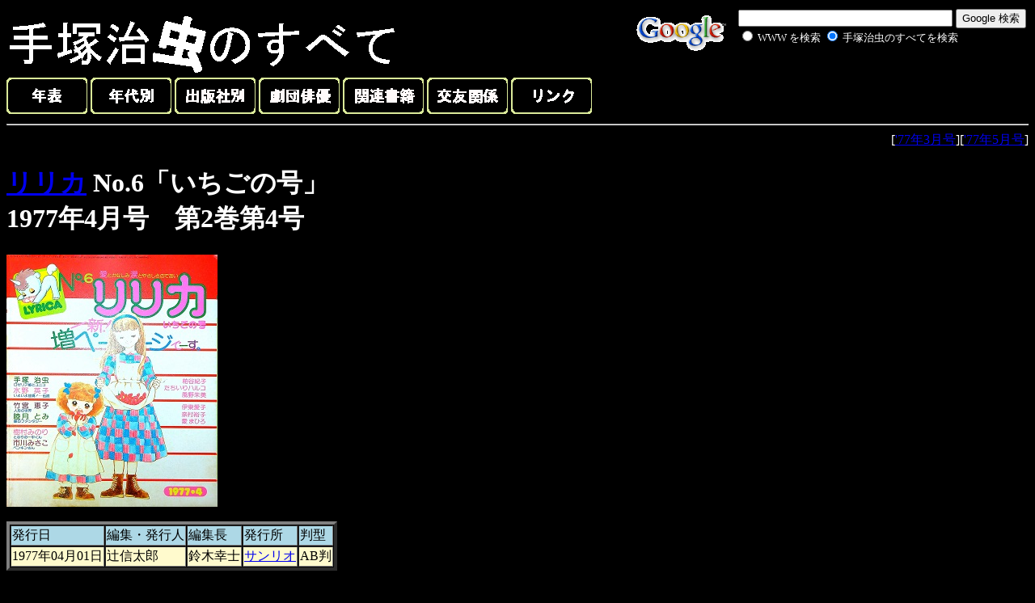

--- FILE ---
content_type: text/html
request_url: http://www.phoenix.to/sanrio/lyrica77-04.html
body_size: 2302
content:
<HTML><HEAD>
<Meta Name="keywords" Content="手塚治虫">
<meta http-equiv="Content-Type" content="text/html; charset=Shift_JIS">
<TITLE>リリカ　1977年4月号「いちごの号」</TITLE></HEAD>
<BODY BGCOLOR="#000000"><font color="#ffffff">

<!-- SiteSearch Google -->
<form method=GET action="http://www.google.co.jp/search">
<table bgcolor="#000000" align="right"><tr valign=top><td>
<a href="http://www.google.co.jp/">
<img src="http://www.google.com/logos/Logo_40wht.gif" 
border="0" alt="Google" align="absmiddle"></A>
</td><td>
<input type=text name=q size=31 maxlength=255 value="">
<input type=hidden name=hl value="ja">
<input type=hidden name=ie value=Shift_JIS>
<input type=submit name=btnG value="Google 検索">
<font size=-1>
<input type=hidden name=domains value="http://www.phoenix.to"><br><input type=radio name=sitesearch value=""> <font color="#ffffff">WWW を検索</font> <input type=radio name=sitesearch value="http://www.phoenix.to" checked> <font color="#ffffff">手塚治虫のすべてを検索</font> <br>
</font>

<input type="hidden" name="client" value="pub-2875426040395893"></input>
<input type="hidden" name="forid" value="1"></input>
<input type="hidden" name="ie" value="Shift_JIS"></input>
<input type="hidden" name="oe" value="Shift_JIS"></input>
<input type="hidden" name="cof" value="GALT:#008000;GL:1;DIV:#336699;VLC:663399;AH:center;BGC:FFFFFF;LBGC:336699;ALC:0000FF;LC:0000FF;T:000000;GFNT:0000FF;GIMP:0000FF;FORID:1;"></input>
<input type="hidden" name="hl" value="ja"></input>

<br>

<script type="text/javascript"><!--
google_ad_client = "pub-2875426040395893";
google_ad_width = 234;
google_ad_height = 60;
google_ad_format = "234x60_as";
google_ad_type = "text_image";
google_ad_channel ="";
google_color_border = "000000";
google_color_bg = "F0F0F0";
google_color_link = "0000FF";
google_color_url = "008000";
google_color_text = "000000";
//--></script>
<script type="text/javascript"
  src="http://pagead2.googlesyndication.com/pagead/show_ads.js">
</script>

</td></tr></table>

</form>
<!-- SiteSearch Google -->

<a href="../index.html"><img src="../title.gif" border="0"></a>
<br>

<a href="../chronicle.html"><img src="../chronicle.gif" border="0"></a>
<a href="../era.html"><img src="../year.gif" border="0"></a>
<a href="../publisher.html"><img src="../publish.gif" border="0"></a>
<a href="../allcast.html"><img src="../actor.gif" border="0"></a>
<a href="../etc.html"><img src="../book.gif" border="0"></a>
<a href="../friends.html"><img src="../friend.gif" border="0"></a>
<a href="../link.html"><img src="../link.gif" border="0"></a>

<hr>
<div align="right">[<a href="lyrica77-03.html">'77年3月号</a>][<a href="lyrica77-05.html">'77年5月号</a>]</div>

<h1><a href="lyricalist.html">リリカ</a> No.6「いちごの号」<br>
1977年4月号　第2巻第4号</h1>
<a href="lyrica77-04.jpg"><img src="lyrica77-04after.jpg"></a><br><br>

<table border="4" cellspacing="1">
<tr>
<td bgcolor="#add8e6">発行日</td>
<td bgcolor="#add8e6">編集・発行人</td>
<td bgcolor="#add8e6">編集長</td>
<td bgcolor="#add8e6">発行所</td>
<td bgcolor="#add8e6">判型</td>
</tr>

<tr>
<td bgcolor="#fffacd">1977年04月01日</td>
<td bgcolor="#fffacd">辻信太郎</td>
<td bgcolor="#fffacd">鈴木幸士</td>
<td bgcolor="#fffacd"><a href="list.html">サンリオ</a></td>
<td bgcolor="#fffacd">AB判</td>
</tr>
</table>
<br>

いちごの王さまからのメッセージ（p.1）<br><br>

地中海幻想：伊藤愛子（p.2～5）<br><br>

奈っちゃん株式会社としては。：睦月とみ（p.6～28）<br><br>

蝶の神秘：松岡達英，松岡志奈（p.29）<br><br>

いちごのお部屋：あすか・れい（p.30～31）<br><br>

クイズQUIZクイズ（p.32）<br><br>

約束：松苗あけみ（p.33～48）<br><br>

さよならひとりぼっち：粕谷紀子（p.49～80）<br><br>

<a href="../76/76-83.html">ユニコ</a>「第1章　うるわしのロゼリア（第3回）」：手塚治虫（p.81～96）<br><br>

サンリオプラザ（p.97～99）<br><br>

ちっちゃな恋人たちは…：小橋もとこ（p.100～101）<br><br>

薔薇色荘午後のお茶会：奈知未佐子，竹宮恵子（p.102～105）<br><br>

2ページの旅：やなせたかし（p.106～107）<br><br>

小さな愛をクレヨン：愛まひろ（p.108～111）<br><br>

まんが家星占い：いずみ洋子（p.112）<br><br>

わたしのトムピリビ：奈村裕子（p.113～135）<br><br>

パコベー：たちいりハルコ（p.136～144）<br><br>

春一番の失恋の巻：永島慎二（p.145～151）<br><br>

窓：風野朱美（p.152～155）<br><br>

まんが家星占い：睦月とみ（p.156）<br><br>

ペンキンさん：市川みさこ（p.157～161）<br><br>

となりの一平くん：樹村みのり（p.162～167）<br><br>

伝説：水野英子（p.168～191）<br><br>

HELLO KITTY（p.192～193）<br><br>

音楽の小箱：篠崎三郎（p.194～196）<br><br>

フランス式星占い：田村セツコ（p.197～201）<br><br>

リリカフレンド（p.202～204）<br><br>

編集室をのぞいチャオ：松苗あけみ（p.205～206）<br><br>

<hr>

<iframe src="https://rcm-fe.amazon-adsystem.com/e/cm?o=9&p=48&l=ur1&category=books&f=ifr&linkID=6f4dea309a83c44e6ebf5bc4ac2b19a2&t=osamutezukdic-22&tracking_id=osamutezukdic-22" width="728" height="90" scrolling="no" border="0" marginwidth="0" style="border:none;" frameborder="0"></iframe></font></BODY></HTML>

--- FILE ---
content_type: text/html; charset=utf-8
request_url: https://www.google.com/recaptcha/api2/aframe
body_size: 264
content:
<!DOCTYPE HTML><html><head><meta http-equiv="content-type" content="text/html; charset=UTF-8"></head><body><script nonce="s1ztiZET22uw9LTuTZtANg">/** Anti-fraud and anti-abuse applications only. See google.com/recaptcha */ try{var clients={'sodar':'https://pagead2.googlesyndication.com/pagead/sodar?'};window.addEventListener("message",function(a){try{if(a.source===window.parent){var b=JSON.parse(a.data);var c=clients[b['id']];if(c){var d=document.createElement('img');d.src=c+b['params']+'&rc='+(localStorage.getItem("rc::a")?sessionStorage.getItem("rc::b"):"");window.document.body.appendChild(d);sessionStorage.setItem("rc::e",parseInt(sessionStorage.getItem("rc::e")||0)+1);localStorage.setItem("rc::h",'1768810270710');}}}catch(b){}});window.parent.postMessage("_grecaptcha_ready", "*");}catch(b){}</script></body></html>